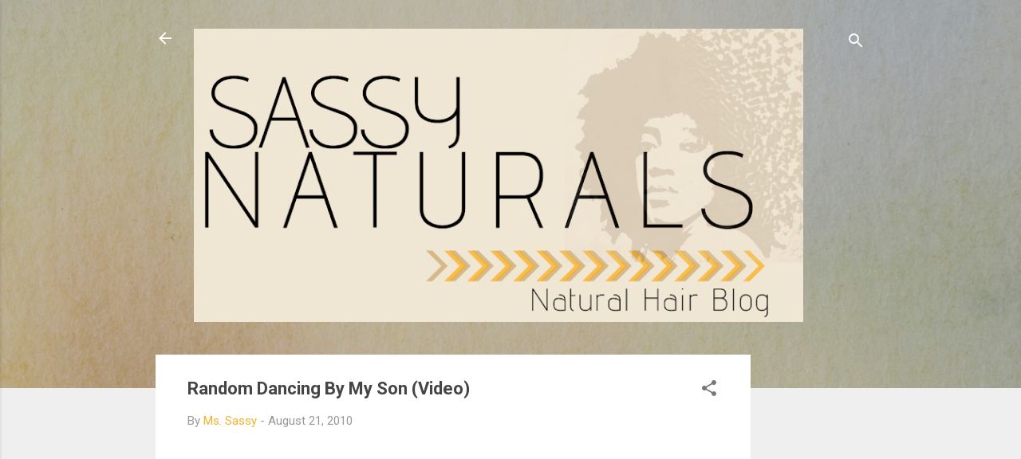

--- FILE ---
content_type: text/html; charset=utf-8
request_url: https://www.google.com/recaptcha/api2/aframe
body_size: 265
content:
<!DOCTYPE HTML><html><head><meta http-equiv="content-type" content="text/html; charset=UTF-8"></head><body><script nonce="8ikmOY-tkHa1w9JurahZ2Q">/** Anti-fraud and anti-abuse applications only. See google.com/recaptcha */ try{var clients={'sodar':'https://pagead2.googlesyndication.com/pagead/sodar?'};window.addEventListener("message",function(a){try{if(a.source===window.parent){var b=JSON.parse(a.data);var c=clients[b['id']];if(c){var d=document.createElement('img');d.src=c+b['params']+'&rc='+(localStorage.getItem("rc::a")?sessionStorage.getItem("rc::b"):"");window.document.body.appendChild(d);sessionStorage.setItem("rc::e",parseInt(sessionStorage.getItem("rc::e")||0)+1);localStorage.setItem("rc::h",'1769201050585');}}}catch(b){}});window.parent.postMessage("_grecaptcha_ready", "*");}catch(b){}</script></body></html>